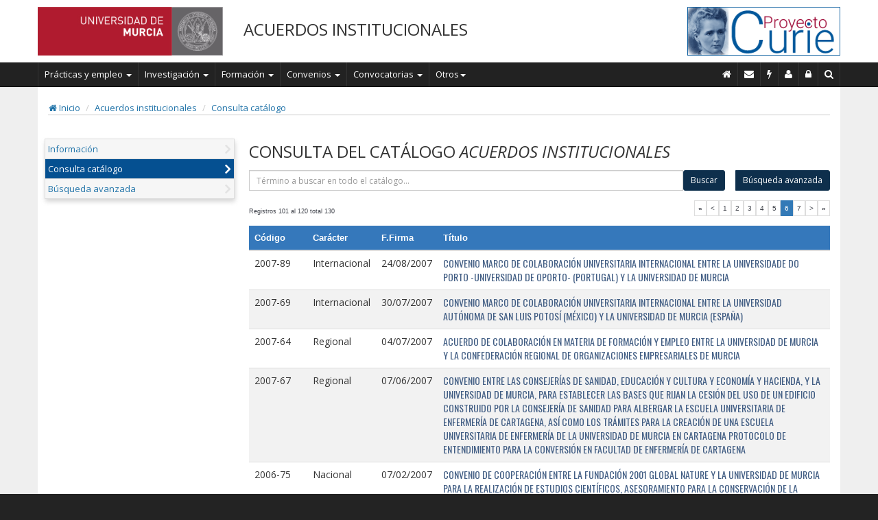

--- FILE ---
content_type: text/html; charset=UTF-8
request_url: https://curie.um.es/curie/catalogo-consulta-resultado.du;jsessionid=E7_owXa8u0AhuUWSOqFV5KBrNTpaCxU_xjZPxcZAk6Kha_ZqtoXE!1798617195:C6NFBQMuEtCQoDpy?peva_cod=2&d-49230-p=6&opcmenu=4&perf_codigo=7&sec_codigo=4&seof_codigo=87
body_size: 37774
content:












<!DOCTYPE HTML PUBLIC "-//W3C//DTD HTML 4.01 Transitional//EN">




<!-- Apartura por defecto de los menus segun linea -->





<html lang="es">
<head>












<title>ATICA. &Aacute;rea de Tecnolog&iacute;as de la Informaci&oacute;n y las Comunicaciones Aplicadas de la Universidad de Murcia</title>
<!-- Meta, title, CSS, favicons, etc. -->
<meta http-equiv="Content-Language" content="es">
<meta http-equiv="Content-Type" content="text/html; charset=UTF-8"/>
<meta http-equiv="X-UA-Compatible" content="IE=edge">
<meta name="viewport" content="width=device-width, initial-scale=1">
<meta name="description" content="Proyecto CURIE.">
<meta name="AUTHOR" content="Área de las Tecnologías de la Información y las Comunicaciones Aplicadas de la Universidad de Murcia">
<meta http-equiv="Content-Language" content="es">
<meta http-equiv="Cache-Control" content="no-store">
<meta http-equiv="pragma" content="no-cache">
<meta http-equiv="Expires" content="0"> 
<meta name="KEYWORDS" content="Universidad,Informática,Tecnologías,University,Informatic,Technologies">

<link href="https://fonts.googleapis.com/css?family=Open+Sans:400italic,700italic,300,400,700" rel="stylesheet">
<link href='https://fonts.googleapis.com/css?family=Roboto|Roboto+Condensed' rel='stylesheet' type='text/css'>
<link href='https://fonts.googleapis.com/css?family=Cabin+Condensed' rel='stylesheet' type='text/css'>
<link href='https://fonts.googleapis.com/css?family=Oswald' rel='stylesheet' type='text/css'></link>
<link href='https://fonts.googleapis.com/css?family=Economica|Oswald' rel='stylesheet' type='text/css'>
<title>
    Proyecto CURIE
</title>

<!-- CSS antiguos -->

<link href="/curie/css/curie.css" rel="stylesheet" type="text/css">


<!-- Bootstrap core CSS -->
<!-- Latest compiled and minified CSS -->
<link rel="stylesheet" href="https://maxcdn.bootstrapcdn.com/bootstrap/3.3.2/css/bootstrap.min.css">

<!-- Font-awensome -->
<link rel="stylesheet" href="https://maxcdn.bootstrapcdn.com/font-awesome/4.4.0/css/font-awesome.min.css">

<!-- Documentation extras -->
<link href="/curie/assets/css/curie.css?p=3" rel="stylesheet" type="text/css">

<!-- Bootstrap core JavaScript
================================================== -->
<!-- Placed at the end of the document so the pages load faster -->
<script src="https://ajax.googleapis.com/ajax/libs/jquery/1.11.2/jquery.min.js"></script>
<!-- Latest compiled and minified JavaScript -->
<script src="https://maxcdn.bootstrapcdn.com/bootstrap/3.3.2/js/bootstrap.min.js"></script>

<script src="/curie/js/comunes.js?d=20081001" type="text/javascript"></script>
<script src="/curie/js/validate.js?d=20081001" type="text/javascript"></script>
<script src="/curie/js_general/general_validate.js?p=20100512" type="text/javascript"></script>
<script src="/curie/assets/js/curie.js" type="text/javascript"></script>


<!-- HTML5 shim and Respond.js for IE8 support of HTML5 elements and media queries -->
<!--[if lt IE 9]>
  <script src="https://oss.maxcdn.com/html5shiv/3.7.2/html5shiv.min.js"></script>
  <script src="https://oss.maxcdn.com/respond/1.4.2/respond.min.js"></script>
<![endif]-->

<!-- Favicons -->
<link rel="apple-touch-icon" href="/apple-touch-icon.png">
<link rel="icon" href="/favicon.ico">
<meta name="decortor" content="default-portal-linea-index">
<meta name="decorator" content="default-portal-linea-index-bt">
	
	
	

<script type="text/javascript">
function ver_ficha(cods) {
	var f = document.frmFicha
	f.cods.value = cods
	f.action = 'catalogo-ficha.du'
	f.submit()
}


function catalogo_excel() {
	var f = document.frmFicha
	f.cods.value = null;
    
	f.action = 'catalogo-consulta-resultado-excel.du';
    
	f.submit()
}

function busqueda_avanzada() {
	var f = document.favanzada;	
	f.submit()
}


</script>
<script type="text/javascript">

</script>
</head>
<body>

	

















<header>
<div class="jumbo">
	<div class="container menu-principal">
		<div class="row">
			<div class="col-sm-6 col-lg-3 col-md-4 text-left hidden-xs">	
				<a class="" href="http://www.um.es/"><img alt="Enlace Home Universidad de Murcia" src="/curie/assets/img/logo-um.png" style="min-width: 175px; max-width: 270px;"></a>
			</div>
			<div class="col-md-5 col-lg-6 text-left hidden-xs hidden-sm">	
				<h3 style="text-transform:uppercase">Acuerdos institucionales</h3>
			</div>
			<div class="col-sm-6 col-lg-3 col-md-3 text-right hidden-xs">
				<a class="" href="/curie/index.du"><img alt="Enlace Home de Curie" src="/curie/assets/img/logo-curie-foto-2.png" style="min-width: 175px; max-width: 223px;"></a>
			</div>

			<div class="col-xs-12 text-center visible-xs-block hidden-sm">	
				<a class="" href="http://www.um.es/"><img alt="Enlace Home Universidad de Murcia" src="/curie/assets/img/logo-um.png" style="min-width: 175px; max-width: 270px;"></a>
			</div>
			<div class="col-xs-12 text-center visible-xs-block hidden-sm" style="margin-top:10px;">
				<a class="" href="/curie/index.du"><img alt="Enlace Home de Curie" src="/curie/assets/img/logo-curie-foto-2.png" style="min-width: 175px; max-width: 223px;"></a>
			</div>
			<div class="col-xs-12 text-center visible-xs-block hidden-sm" style="margin-top:10px;">
				<h3 style="text-transform:uppercase">Acuerdos institucionales</h3>
			</div>
		</div>
	</div>
</div>

<nav class="navbar navbar-inverse">
<div>
  <div class="container menu-principal">
    <!-- Brand and toggle get grouped for better mobile display -->
    <div class="navbar-header">
      <button type="button" class="navbar-toggle collapsed" data-toggle="collapse" data-target="#bs-example-navbar-collapse-1">
        <span class="sr-only">Toggle navigation</span>
        <span class="icon-bar"></span>
        <span class="icon-bar"></span>
        <span class="icon-bar"></span>
      </button>
	</div>

    <!-- Collect the nav links, forms, and other content for toggling -->
    <div class="collapse navbar-collapse" id="bs-example-navbar-collapse-1">
		<ul class="nav navbar-nav">
        <li class="dropdown">
          <a href="#" class="dropdown-toggle" data-toggle="dropdown" role="button" aria-expanded="false">Pr&aacute;cticas y empleo <span class="caret"></span></a>
          <ul class="dropdown-menu" role="menu">
					<li class=""><a href="/curie/acceso.redirect.agenciacolocacion.do" target="_blank">Agencia de colocaci&oacute;n</a></li>
					<li class=""><a href="/curie/acceso.redirect.practicasempresa.do" target="_blank">Pr&aacute;cticas en empresas COIE</a></li>
					<li class=""><a href="/curie/acceso.redirect.orion.do" target="_blank">Orientaci&oacute;n de empleo</a></li>
					<li class=""><a href="/curie/acceso.redirect.observatorioempleo.do" target="_blank">Observatorio de empleo</a></li>
					<li class=""><a href="/curie/acceso.redirect.practicasinternacionales.do">Pr&aacute;cticas internacionales</a></li>
          </ul>
        </li>
        <li class="dropdown">
          <a href="#" class="dropdown-toggle" data-toggle="dropdown" role="button" aria-expanded="false">Investigaci&oacute;n <span class="caret"></span></a>
          <ul class="dropdown-menu" role="menu">
					<li class=""><a href="https://portalinvestigacion.um.es/">Oferta investigadora</a></li>
					<li class=""><a href="/curie/acceso.redirect.catalogoproyectos.do">Cat&aacute;logo de proyectos</a></li>
					<li class=""><a href="/curie/acceso.redirect.contratosinvestigacion.do">Contratos de investigaci&oacute;n</a></li>
					<li class=""><a href="/curie/acceso.redirect.patentes.do">Patentes</a></li>
          </ul>
        </li>
        <li class="dropdown">
          <a href="#" class="dropdown-toggle" data-toggle="dropdown" role="button" aria-expanded="false">Formaci&oacute;n <span class="caret"></span></a>
          <ul class="dropdown-menu" role="menu">
					<li class=""><a href="/curie/acceso.redirect.estudiospropios.do" target="_blank">Estudios propios</a></li>
					<li class=""><a href="/curie/acceso.redirect.unimar.do" target="_blank">Universidad Internacional del Mar</a></li>
					<li class=""><a href="/curie/acceso.redirect.idiomas.do" target="_blank">Cursos de idiomas</a></li>
          </ul>
        </li>
        <li class="dropdown">
          <a href="#" class="dropdown-toggle" data-toggle="dropdown" role="button" aria-expanded="false">Convenios <span class="caret"></span></a>
          <ul class="dropdown-menu" role="menu">
					<li class=""><a href="/curie/acceso.redirect.convenioscooperacion.do">Convenios de cooperaci&oacute;n</a></li>
					<li class=""><a href="/curie/acceso.redirect.conveniosmarcoycolaboracion.do">Acuerdos institucionales</a></li>
          </ul>
        </li>
        <li class="dropdown">
          <a href="#" class="dropdown-toggle" data-toggle="dropdown" role="button" aria-expanded="false">Convocatorias <span class="caret"></span></a>
          <ul class="dropdown-menu" role="menu">
					<li class=""><a href="/curie/acceso.redirect.ayudasgenerales.do" target="_blank">Ayudas, becas y subvenciones generales</a></li>
					<li class=""><a href="/curie/acceso.redirect.becasotri.do">Convocatoria de becas OTRI</a></li>
					<li class=""><a href="/curie/acceso.redirect.ayudasotri.do">Convocatoria de ayudas OTRI</a></li>
          </ul>
        </li>
        <li class="dropdown">
          <a href="#" class="dropdown-toggle" data-toggle="dropdown" role="button" aria-expanded="false">Otros<span class="caret"></span></a>
          <ul class="dropdown-menu" role="menu">
					<li class=""><a href="/curie/acceso.redirect.publicaciones.do" target="_blank">Publicaciones</a></li>
					<li class=""><a href="/curie/acceso.redirect.diversidadyvoluntariado.do" target="_blank">Atenci&oacute;n a la diversidad y voluntariado</a></li>
					<li class=""><a href="/curie/acceso.redirect.agendauniversitaria.do" target="_blank">Agenda universitaria</a></li>
					<li class=""><a href="/curie/acceso.redirect.cultura.do" target="_blank">Cultura</a></li>
          </ul>
        </li>        
		</ul>
	

      <ul class="nav navbar-nav navbar-right">
	      <li class="hidden-xs hidden-sm">
          <a href="/curie/index.du" alt="Inicio Curie" title="Inicio" aria-label="Inicio" aria-description="Volver a la página de inicio" style="font-size: 14px; border-right: 1px solid #333333;"><i class="fa fa-home"></i></a>
		  </li>
  		  <li class="hidden-xs hidden-sm"><a alt="Buzón de contacto" aria-label="Contacto" aria-description="Enviar correo electronico a administradores de curie" style="font-size: 14px; border-right: 1px solid #333333;" href="mailto:administradorcurie@um.es?subject=Buzón%20de%20contacto&amp;body=Escriba%20su%20mensaje" title="Contacto"><i class="fa fa-envelope"></i></a></li>
		  <li class="hidden-xs hidden-sm"><a alt="Incidencias" aria-label="Incidencias" aria-description="Comunicar incidencia informática" style="font-size: 14px; border-right: 1px solid #333333;" href="/curie/curie.publico.incidencias.do" title="Incidencias"><i class="fa fa-flash"></i></a></li>
		  
		  
		  <li class="hidden-xs hidden-sm"><a alt="Personal de contacto" aria-label="Personal de contacto" aria-description="Personal de contacto"  style="font-size: 14px; border-right: 1px solid #333333;" href="/curie/portal-personal.du?seof_codigo=87" title="Personal de contacto"><i class="fa fa-user"></i></a></li>
		  <li class="hidden-xs hidden-sm"><a alt="Administración" aria-label="Administración" aria-description="Acceso a administración" style="font-size: 14px; border-right: 1px solid #333333;" href="/curie/portal-admin-login.du?seof_codigo=87" title="Administración"><i class="fa fa-lock"></i></a></li>
		  
		   
	      <li>
          <a href="#" id="search-button" aria-label="Buscar en Curie" aria-description="Buscar en CURIE" title="Buscar en CURIE" style="font-size: 14px; border-right: 1px solid #333333;"><i class="fa fa-search"></i><span class="visible-xs-inline"  style="font-size:13px;"> Buscar</span></a>
		  </li>
	 
        <li class="dropdown hidden-md hidden-lg">
          <a href="#" aria-label="opciones" class="dropdown-toggle" data-toggle="dropdown" role="button" aria-expanded="false" style="font-size:14px;border-right: 1px solid #333333;"><i class="fa fa-gear"></i><span class="visible-xs-inline" style="font-size:13px;"> Opciones</span><span class="caret"></span></a>
          <ul class="dropdown-menu" role="menu">
            <li><a href="/curie/index.du" aria-label="Inicio" aria-description="Inicio" title="Inicio"><i class="fa fa-home"></i> Inicio</a></li>
			<li><a href="mailto:administradorcurie@um.es?subject=Buzón%20de%20contacto&amp;body=Escriba%20su%20mensaje" title="Contacto" aria-label="Contacto" aria-description="Contacto con CURIE"><i class="fa fa-envelope"></i> Contacto</a></li>
			<li><a href="/curie/curie.publico.incidencias.do" title="Incidencias" aria-label="Incidencias" aria-description="Poner incidencias"><i class="fa fa-flash"></i> Incidencias</a></li>
            <li class="divider"></li>
		  
		  <li><a href="/curie/portal-personal.du?seof_codigo=87" title="Personal de contacto" aria-label="Personal de contacto" aria-description="Personal de contacto"><i class="fa fa-user"></i> Personal de contacto</a></li>
		  <li><a href="/curie/portal-admin-login.du?seof_codigo=87" title="Administración" aria-label="Administración" aria-description="Administración"><i class="fa fa-lock"></i> Administraci&oacute;n</a></li>
		  
		   
          </ul>
        </li>
	  </ul>
 </div><!-- /input-group -->
	  
	  
	  
    </div><!-- /.navbar-collapse -->
  </div><!-- /.container-fluid -->
</nav>
</header>

<div id="search-box" style="background-color:white; padding: 10px 0px; display:none">
<div class="container">
<!-- caja de busqueda -->
<div  class="row">
<div class="col-sm-12 col-xs-12 col-lg-4 col-md-4"></div>
<div class="col-sm-12 col-xs-12 col-lg-4 col-md-4"></div>

<div class="col-sm-12 col-xs-12 col-lg-4 col-md-4">	
	  <form name="busqueda" method="post" action="/curie/busqueda.du">
	  	
	  		<input type="hidden" name="seof_codigo" value="87">
	  	
		<div class="input-group">
			<input type="text" class="form-control" placeholder="Buscar en Curie..."  name="busqueda" maxlength="50" value="">
			<span class="input-group-btn">
			<button class="btn btn-inverse" type="button" onclick="javascript:buscar();"><!--<i class="fa fa-search"></i>-->Buscar</button>
			</span>
		</div>
      </form>
</div>

</div>
</div>
</div>

	<div
		class="main-content convenios" role="main">
		<div class="container">

			




			
			

			<ol class="breadcrumb"
				style="padding: 1px; background-color: transparent; border-bottom: 1px solid #CAC9C9; border-radius: 0;">
				<li><a href="/curie/index.du" title="Inicio"><i
						class="fa fa-home"></i>&nbsp;Inicio</a></li>
				<!-- <li><a href="#">Library</a></li>  -->
				<li><a href="/curie/acceso.redirect.conveniosmarcoycolaboracion.do?url=/curie/catalogo-consulta-resultado.du?seof_codigo=87%26perf_codigo=7%26peva_cod=2%26opcmenu=4%26sec_codigo=4">Acuerdos institucionales</a></li>
				<li class="hidden"><a  href="/curie/portal_submenu.du?opcmenu=6&amp;seof_codigo=87&amp;sec_codigo=6">Información</a></li><li class="active "><a  href="/curie/catalogo-consulta-resultado.du?perf_codigo=7&peva_cod=2&amp;opcmenu=4&amp;seof_codigo=87&amp;sec_codigo=4">Consulta catálogo</a></li><li class="hidden"><a  href="/curie/catalogo-busqueda.du?opcmenu=3&amp;seof_codigo=87&amp;sec_codigo=3">Búsqueda avanzada</a></li>
			</ol>




			










<!-- 
Menú Portal ! 
<table border="1" cellpadding="0" cellspacing="0">
	<tr>
		<td><a href="/curie/portal/login-admin-linea.du?seof_codigo=87">Administrar</a></td>
	</tr>
</table>
 -->

			<div class="row">
				<!-- menu_izq -->
				
					<div class="col-xs-12 col-sm-3"
						style="padding-left: 10px; padding-right: 5px; margin-top: 1em;">
						
							<table class="bordeverde" border="0" cellpadding="2"
								cellspacing="0" width="100%">

								<tr>
									<td><table class='menu_arbol' border='0' width='100%' cellpadding='2' cellspacing='2'><tr><td class="fondopaginaclaro nivel_menu_curie_1" valign="top"><i class="fa fa-angle-right menu-fa"></i><a class="curie_menu_left enlace_peque" href="/curie/portal_submenu.du?opcmenu=6&amp;seof_codigo=87&amp;sec_codigo=6">Información</a></td></tr><tr><td class="fondopaginaclaro nivel_menu_curie_1 elem_marcado" valign="top"><i class="fa fa-angle-right menu-fa"></i><a class="curie_menu_left enlace_peque" href="/curie/catalogo-consulta-resultado.du?perf_codigo=7&peva_cod=2&amp;opcmenu=4&amp;seof_codigo=87&amp;sec_codigo=4">Consulta catálogo</a></td></tr><tr><td class="fondopaginaclaro nivel_menu_curie_1" valign="top"><i class="fa fa-angle-right menu-fa"></i><a class="curie_menu_left enlace_peque" href="/curie/catalogo-busqueda.du?opcmenu=3&amp;seof_codigo=87&amp;sec_codigo=3">Búsqueda avanzada</a></td></tr></table></td>
								</tr>


							</table>
						

						


						

					</div>
				

				<!-- fin_menu_izq -->
				<!-- cuerpo -->
				<div class="col-xs-12 col-sm-9">
					<!-- mensaje_error -->
					
					<!-- mensaje_operacion -->
					
					<!-- end_mensaje_operacion -->
					<!-- mensaje_info -->
					
					<!-- end_mensaje_info -->

					

					<h3 class="">CONSULTA DEL CAT&Aacute;LOGO <span style="text-transform:uppercase; font-style: italic;">Acuerdos institucionales</span></h3>



<form name="favanzada" action="catalogo-busqueda.du" method="post">
<input type="hidden" name="seof_codigo" value="87">
</form>

<form action = "catalogo-busqueda-resultado.du" method="post" aria-label="Formulario de busqueda">
	<div class="input-group input-group-sm pull-right" style="margin-bottom:20px;">

				<input type="hidden" name="seof_codigo" value="87">
				<input 
					type="text" 
					class="form-control" 
					name="termino" 
					aria-label="término"
					id="termino"   
					value="" required placeholder="Término a buscar en todo el catálogo...">
				<span class="input-group-btn">
				<button class="btn btn-primary" type="submit">Buscar</button>
				</span>
				<span class="input-group-btn">
				<button class="btn btn-primary" style="margin-left:15px;" type="button" onclick="javascript:busqueda_avanzada()">B&uacute;squeda avanzada</button>
				</span>
		
	</div><!-- /input-group -->
</form>
<div>
<form name="frmFicha" method="get" action="">
<input type="hidden" name="seof_codigo" value="87">
<input type="hidden" name="perf_codigo" value="7">
<input type="hidden" name="peva_cod" value="2">
<input type="hidden" name="titulo" value="">
<input type="hidden" name="sec_codigo" value="4">
<input type="hidden" name="cods">


<table width="100%"cellpadding="3" cellspacing="1" border="0"><tr><td class="smallfont">Registros 101 al 120 total 130</td><td align="right"><div class="pagenav" align="right"><table class="tborder" cellpadding="3" cellspacing="1" border="0"><tr><td class="page smallfont"><a class="smallfont" href="catalogo-consulta-resultado.du;jsessionid=yHu_eqKVt23L4-D_xF-Apxv00-umD46VjuMMV_Tq60cYoTBcSHeT!1755006124?peva_cod=2&amp;d-49230-p=1&amp;opcmenu=4&amp;perf_codigo=7&amp;sec_codigo=4&amp;seof_codigo=87" title="Primera p&aacute;gina"><strong>&laquo;</strong></a></td><td class="page smallfont"><a class="smallfont" href="catalogo-consulta-resultado.du;jsessionid=yHu_eqKVt23L4-D_xF-Apxv00-umD46VjuMMV_Tq60cYoTBcSHeT!1755006124?peva_cod=2&amp;d-49230-p=5&amp;opcmenu=4&amp;perf_codigo=7&amp;sec_codigo=4&amp;seof_codigo=87" title="P&aacute;gina Anterior">&lt;</a></td><td class="page smallfont"><a href="catalogo-consulta-resultado.du;jsessionid=yHu_eqKVt23L4-D_xF-Apxv00-umD46VjuMMV_Tq60cYoTBcSHeT!1755006124?peva_cod=2&amp;d-49230-p=1&amp;opcmenu=4&amp;perf_codigo=7&amp;sec_codigo=4&amp;seof_codigo=87" title="Ir a página 1" class="smallfont">1</a><a href="catalogo-consulta-resultado.du;jsessionid=yHu_eqKVt23L4-D_xF-Apxv00-umD46VjuMMV_Tq60cYoTBcSHeT!1755006124?peva_cod=2&amp;d-49230-p=2&amp;opcmenu=4&amp;perf_codigo=7&amp;sec_codigo=4&amp;seof_codigo=87" title="Ir a página 2" class="smallfont">2</a><a href="catalogo-consulta-resultado.du;jsessionid=yHu_eqKVt23L4-D_xF-Apxv00-umD46VjuMMV_Tq60cYoTBcSHeT!1755006124?peva_cod=2&amp;d-49230-p=3&amp;opcmenu=4&amp;perf_codigo=7&amp;sec_codigo=4&amp;seof_codigo=87" title="Ir a página 3" class="smallfont">3</a><a href="catalogo-consulta-resultado.du;jsessionid=yHu_eqKVt23L4-D_xF-Apxv00-umD46VjuMMV_Tq60cYoTBcSHeT!1755006124?peva_cod=2&amp;d-49230-p=4&amp;opcmenu=4&amp;perf_codigo=7&amp;sec_codigo=4&amp;seof_codigo=87" title="Ir a página 4" class="smallfont">4</a><a href="catalogo-consulta-resultado.du;jsessionid=yHu_eqKVt23L4-D_xF-Apxv00-umD46VjuMMV_Tq60cYoTBcSHeT!1755006124?peva_cod=2&amp;d-49230-p=5&amp;opcmenu=4&amp;perf_codigo=7&amp;sec_codigo=4&amp;seof_codigo=87" title="Ir a página 5" class="smallfont">5</a><span class="active">6</span><a href="catalogo-consulta-resultado.du;jsessionid=yHu_eqKVt23L4-D_xF-Apxv00-umD46VjuMMV_Tq60cYoTBcSHeT!1755006124?peva_cod=2&amp;d-49230-p=7&amp;opcmenu=4&amp;perf_codigo=7&amp;sec_codigo=4&amp;seof_codigo=87" title="Ir a página 7" class="smallfont">7</a></td><td class="page smallfont"><a class="smallfont" href="catalogo-consulta-resultado.du;jsessionid=yHu_eqKVt23L4-D_xF-Apxv00-umD46VjuMMV_Tq60cYoTBcSHeT!1755006124?peva_cod=2&amp;d-49230-p=7&amp;opcmenu=4&amp;perf_codigo=7&amp;sec_codigo=4&amp;seof_codigo=87" title="P&aacute;gina Siguiente">&gt;</a></td><td class="page smallfont"><a class="smallfont" href="catalogo-consulta-resultado.du;jsessionid=yHu_eqKVt23L4-D_xF-Apxv00-umD46VjuMMV_Tq60cYoTBcSHeT!1755006124?peva_cod=2&amp;d-49230-p=7&amp;opcmenu=4&amp;perf_codigo=7&amp;sec_codigo=4&amp;seof_codigo=87" title="Última página"><strong>&raquo;</strong></a></td></tr></table></div></td></tr></table>
<table class="table table-hover table-striped busqueda_catalogo tabladatos" style="width:100%;" id="dato">
<thead>
<tr>
<th>Código</th>
<th>Carácter</th>
<th>F.Firma</th>
<th>Título</th></tr></thead>
<tbody>
<tr class="odd">
<td class="CONV_COD" style="">2007-89</td>
<td class="CONV_COCA_COD" style="min-width:75px;">Internacional</td>
<td style="min-width:80px;">24/08/2007</td>
<td class="catalogo-titulo CONV_TITULO"><a href="javascript:ver_ficha('2007-89')">CONVENIO MARCO DE COLABORACIÓN UNIVERSITARIA INTERNACIONAL ENTRE LA UNIVERSIDADE DO PORTO -UNIVERSIDAD DE OPORTO- (PORTUGAL) Y LA UNIVERSIDAD DE MURCIA</a></td></tr>
<tr class="even">
<td class="CONV_COD" style="">2007-69</td>
<td class="CONV_COCA_COD" style="min-width:75px;">Internacional</td>
<td style="min-width:80px;">30/07/2007</td>
<td class="catalogo-titulo CONV_TITULO"><a href="javascript:ver_ficha('2007-69')">CONVENIO MARCO DE COLABORACIÓN UNIVERSITARIA INTERNACIONAL ENTRE LA UNIVERSIDAD AUTÓNOMA DE SAN LUIS POTOSÍ (MÉXICO) Y LA UNIVERSIDAD DE MURCIA (ESPAÑA)</a></td></tr>
<tr class="odd">
<td class="CONV_COD" style="">2007-64</td>
<td class="CONV_COCA_COD" style="min-width:75px;">Regional</td>
<td style="min-width:80px;">04/07/2007</td>
<td class="catalogo-titulo CONV_TITULO"><a href="javascript:ver_ficha('2007-64')">ACUERDO DE COLABORACIÓN EN MATERIA DE FORMACIÓN Y EMPLEO ENTRE LA UNIVERSIDAD DE MURCIA Y LA CONFEDERACIÓN REGIONAL DE ORGANIZACIONES EMPRESARIALES DE MURCIA</a></td></tr>
<tr class="even">
<td class="CONV_COD" style="">2007-67</td>
<td class="CONV_COCA_COD" style="min-width:75px;">Regional</td>
<td style="min-width:80px;">07/06/2007</td>
<td class="catalogo-titulo CONV_TITULO"><a href="javascript:ver_ficha('2007-67')">CONVENIO ENTRE LAS CONSEJERÍAS DE SANIDAD, EDUCACIÓN Y CULTURA Y ECONOMÍA Y HACIENDA, Y LA UNIVERSIDAD DE MURCIA, PARA ESTABLECER LAS BASES QUE RIJAN LA CESIÓN DEL USO DE UN EDIFICIO CONSTRUIDO POR LA CONSEJERÍA DE SANIDAD PARA ALBERGAR LA ESCUELA UNIVERSITARIA DE ENFERMERÍA DE CARTAGENA, ASÍ COMO LOS TRÁMITES PARA LA CREACIÓN DE UNA ESCUELA UNIVERSITARIA DE ENFERMERÍA DE LA UNIVERSIDAD DE MURCIA EN CARTAGENA
PROTOCOLO DE ENTENDIMIENTO PARA LA CONVERSIÓN EN FACULTAD DE ENFERMERÍA DE CARTAGENA</a></td></tr>
<tr class="odd">
<td class="CONV_COD" style="">2006-75</td>
<td class="CONV_COCA_COD" style="min-width:75px;">Nacional</td>
<td style="min-width:80px;">07/02/2007</td>
<td class="catalogo-titulo CONV_TITULO"><a href="javascript:ver_ficha('2006-75')">CONVENIO DE COOPERACIÓN ENTRE LA FUNDACIÓN 2001 GLOBAL NATURE Y LA UNIVERSIDAD DE MURCIA PARA LA REALIZACIÓN DE ESTUDIOS CIENTÍFICOS, ASESORAMIENTO PARA LA CONSERVACIÓN DE LA NATURALEZA Y ACTIVIDADES EDUCATIVAS EN LOS ESPACIOS DE CARÁCTER NATURAL PROPIEDAD O BAJO GESTIÓN DE DICHA FUNDACIÓN</a></td></tr>
<tr class="even">
<td class="CONV_COD" style="">2005-126</td>
<td class="CONV_COCA_COD" style="min-width:75px;">Regional</td>
<td style="min-width:80px;">29/01/2007</td>
<td class="catalogo-titulo CONV_TITULO"><a href="javascript:ver_ficha('2005-126')">CONVENIO MARCO PARA COLABORAR CON EL INSTITUTO UNIVERSITARIO PROPIO DE ESTUDIOS FISCALES ENTRE LA UNIVERSIDAD DE MURCIA Y EL ILUSTRE COLEGIO OFICIAL DE TITULADOS MERCANTILES Y EMPRESARIALES DE MURCIA</a></td></tr>
<tr class="odd">
<td class="CONV_COD" style="">2006-117</td>
<td class="CONV_COCA_COD" style="min-width:75px;">Internacional</td>
<td style="min-width:80px;">30/10/2006</td>
<td class="catalogo-titulo CONV_TITULO"><a href="javascript:ver_ficha('2006-117')">CONVENIO MARCO DE COLABORACIÓN UNIVERSITARIA INTERNACIONAL ENTRE LA ESCUELA POLITÉCNICA NACIONAL DE QUITO (ECUADOR) Y LA UNIVERSIDAD DE MURCIA (ESPAÑA)</a></td></tr>
<tr class="even">
<td class="CONV_COD" style="">2006-52</td>
<td class="CONV_COCA_COD" style="min-width:75px;">Nacional</td>
<td style="min-width:80px;">17/10/2006</td>
<td class="catalogo-titulo CONV_TITULO"><a href="javascript:ver_ficha('2006-52')">CONVENIO DE COLABORACIÓN ENTRE LA UNIVERSIDAD DE MURCIA Y LA UNIVERSITAT DE BARCELONA, PARA LA CESIÓN TEMPORAL DEL HERBARIO MUB-LÍQUENES AL CEDOCBIV DE LA UNIVERSITAT DE BARCELONA</a></td></tr>
<tr class="odd">
<td class="CONV_COD" style="">2006-41</td>
<td class="CONV_COCA_COD" style="min-width:75px;">Regional</td>
<td style="min-width:80px;">26/01/2005</td>
<td class="catalogo-titulo CONV_TITULO"><a href="javascript:ver_ficha('2006-41')">CONVENIO ENTRE LA UNIVERSIDAD DE MURCIA, LA COMUNIDAD AUTÓNOMA DE LA REGIÓN DE MURCIA, A TRAVÉS DE LA CONSEJERÍA DE HACIENDA, EL EXCMO. AYUNTAMIENTO DE LORCA Y LA FUNDACIÓN CAJA DE AHORROS DE MURCIA, PARA LA COLABORACIÓN EN EL FUNCIONAMIENTO ORDINARIO DEL INSTITUTO UNIVERSITARIO PROPIO DE ESTUDIOS FISCALES Y FINANCIEROS (CENTRO DE ESTUDIOS ECONÓMICOS Y EMPRESARIALES)</a></td></tr>
<tr class="even">
<td class="CONV_COD" style="">2007-148</td>
<td class="CONV_COCA_COD" style="min-width:75px;">Nacional</td>
<td style="min-width:80px;">24/01/2005</td>
<td class="catalogo-titulo CONV_TITULO"><a href="javascript:ver_ficha('2007-148')">CONVENIO DE COLABORACIÓN ENTRE LA UNIVERSIDAD DE MURCIA, LA CAJA DE AHORROS DE MURCIA, LA CAJA DE AHORROS DEL MEDITERRÁNEO, LA CONFEDERACIÓN ESPAÑOLA DE CAJAS DE AHORROS Y EURO 6000, S.A.</a></td></tr>
<tr class="odd">
<td class="CONV_COD" style="">2003-42</td>
<td class="CONV_COCA_COD" style="min-width:75px;">Local</td>
<td style="min-width:80px;">22/10/2002</td>
<td class="catalogo-titulo CONV_TITULO"><a href="javascript:ver_ficha('2003-42')">CONVENIO MARCO DE COLABORACIÓN ENTRE EL EXCMO. AYUNTAMIENTO DE SAN JAVIER Y LA UNIVERSIDAD DE MURCIA</a></td></tr>
<tr class="even">
<td class="CONV_COD" style="">2003-76</td>
<td class="CONV_COCA_COD" style="min-width:75px;">Nacional</td>
<td style="min-width:80px;">03/06/2002</td>
<td class="catalogo-titulo CONV_TITULO"><a href="javascript:ver_ficha('2003-76')">ACUERDO MARCO DE COLABORACIÓN ENTRE LA FUNDACIÓN CAROLINA Y LA UNIVERSIDAD DE MURCIA.</a></td></tr>
<tr class="odd">
<td class="CONV_COD" style="">2000/0915</td>
<td class="CONV_COCA_COD" style="min-width:75px;">Internacional</td>
<td style="min-width:80px;">15/09/2000</td>
<td class="catalogo-titulo CONV_TITULO"><a href="javascript:ver_ficha('2000/0915')">CONVENIO MARCO DE COLABORACIÓN UNIVERSITARIA INTERNACIONAL ENTRE LA FACULTAD DE MEDICINA DE LA UNIVERSIDAD DE CHILE, SANTIAGO, CHILE Y LA UNIVERSIDAD DE MURCIA, ESPAÑA.</a></td></tr>
<tr class="even">
<td class="CONV_COD" style="">2000/0124</td>
<td class="CONV_COCA_COD" style="min-width:75px;">Regional</td>
<td style="min-width:80px;">24/01/2000</td>
<td class="catalogo-titulo CONV_TITULO"><a href="javascript:ver_ficha('2000/0124')">CONVENIO MARCO DE COLABORACIÓN ENTRE LA UNIVERSIDAD DE MURCIA Y LA DELEGACIÓN REGIONAL DE MURCIA DEL COLEGIO NACIONAL DE ÓPTICOS-OPTOMESTRISTAS</a></td></tr>
<tr class="odd">
<td class="CONV_COD" style="">2000/0120</td>
<td class="CONV_COCA_COD" style="min-width:75px;">Local</td>
<td style="min-width:80px;">20/01/2000</td>
<td class="catalogo-titulo CONV_TITULO"><a href="javascript:ver_ficha('2000/0120')">CONVENIO MARCO DE COLABORACIÓN ENTRE  EL ILUSTRÍSIMO AYUNTAMIENTO DE CEUTÍ Y LA UNIVERSIDAD DE MURCIA</a></td></tr>
<tr class="even">
<td class="CONV_COD" style="">1999/0723</td>
<td class="CONV_COCA_COD" style="min-width:75px;">Nacional</td>
<td style="min-width:80px;">23/07/1999</td>
<td class="catalogo-titulo CONV_TITULO"><a href="javascript:ver_ficha('1999/0723')">CONVENIO DE COLABORACIÓN ENTRE LA FUNDACIÓN SÉNECA, CENTRO DE COORDINACIÓN DE LA INVESTIGACIÓN Y LA UNIVERSIDAD DE MURCIA PARA LA FINANCIACIÓN DE ACTUACIONES ESPECÍFICAS EN MATERIA DE INVESTIGACIÓN</a></td></tr>
<tr class="odd">
<td class="CONV_COD" style="">1999/0618</td>
<td class="CONV_COCA_COD" style="min-width:75px;">Local</td>
<td style="min-width:80px;">18/06/1999</td>
<td class="catalogo-titulo CONV_TITULO"><a href="javascript:ver_ficha('1999/0618')">CONVENIO MARCO DE COLABORACIÓN ENTRE EL ILUSTRÍSIMO AYUNTAMIENTO DE CALASPARRA Y LA UNIVERSIDAD DE MURCIA</a></td></tr>
<tr class="even">
<td class="CONV_COD" style="">1999/0520</td>
<td class="CONV_COCA_COD" style="min-width:75px;">Local</td>
<td style="min-width:80px;">20/05/1999</td>
<td class="catalogo-titulo CONV_TITULO"><a href="javascript:ver_ficha('1999/0520')">CONVENIO MARCO DE COLABORACIÓN ENTRE EL ILUSTRÍSIMO AYUNTAMIENTO DE LOS ALCÁZARES Y LA UNIVERSIDAD DE MURCIA</a></td></tr>
<tr class="odd">
<td class="CONV_COD" style="">1998/1123</td>
<td class="CONV_COCA_COD" style="min-width:75px;">Local</td>
<td style="min-width:80px;">23/11/1998</td>
<td class="catalogo-titulo CONV_TITULO"><a href="javascript:ver_ficha('1998/1123')">CONVENIO MARCO DE COLABORACIÓN ENTRE EL ILUSTRÍSIMO AYUNTAMIENTO DE JUMILLA Y LA UNIVERSIDAD DE MURCIA</a></td></tr>
<tr class="even">
<td class="CONV_COD" style="">1998/1111</td>
<td class="CONV_COCA_COD" style="min-width:75px;">Local</td>
<td style="min-width:80px;">11/11/1998</td>
<td class="catalogo-titulo CONV_TITULO"><a href="javascript:ver_ficha('1998/1111')">CONVENIO MARCO DE COLABORACIÓN ENTRE EL ILUSTRÍSIMO AYUNTAMIENTO DE LAS TORRES DE COTILLAS Y LA UNIVERSIDAD DE MURCIA</a></td></tr></tbody></table>




<div class="exportlinks text-center">
	Exportaci&oacute;n 
	<a href="javascript:catalogo_excel();"><span class="export excel small">Excel </span></a>
</div>

<script type="text/javascript">highlightTableRows("dato");</script>




</form>
</div>

<!-- Modal -->
<div class="modal fade" id="myModal" tabindex="-1" role="dialog" aria-labelledby="myModalLabel" aria-hidden="true">
  <div class="modal-dialog">
    <div class="modal-content">
      <div class="modal-header">
        <button type="button" class="close" data-dismiss="modal" aria-label="Close"><span aria-hidden="true">&times;</span></button>
        <h4 class="modal-title" id="myModalLabel"><i class="fa fa-search"></i> Criterios de búsqueda</h4>
      </div>
      <div class="modal-body">
        
		<form class="form-horizontal" name="frmBuscar" method="post" action="">
		<input type="hidden" name="seof_codigo" value="87">

		
			<div class="form-group">
				<label for="titulo" class="col-sm-3 control-label">Título</label>
		
				<div class="col-sm-8">
		
		
		
		<input type="text" name="titulo"  id="titulo" maxlength="150" class="form-control">
		
		

				</div>
			</div>		
		
		
			<div class="form-group">
				<label for="titulo" class="col-sm-3 control-label">Tipo</label>
		
				<div class="col-sm-8">
		
		
		
		<input type="text" name="tipo"  id="tipo" maxlength="150" class="form-control">
		
		

				</div>
			</div>		
		
		
			<div class="form-group">
				<label for="titulo" class="col-sm-3 control-label">Carácter</label>
		
				<div class="col-sm-8">
		
		
			<select name="caracter" id="caracter" class="form-control">
			<option value=""></option>
			
			<option value="Internacional">Internacional</option>
			
			<option value="Local">Local</option>
			
			<option value="Nacional">Nacional</option>
			
			<option value="Regional">Regional</option>
			
			</select>
		
		
		

				</div>
			</div>		
		
		
			<div class="form-group">
				<label for="titulo" class="col-sm-3 control-label">Objetivos</label>
		
				<div class="col-sm-8">
		
		
		
		<input type="text" name="objetivos"  id="objetivos" maxlength="150" class="form-control">
		
		

				</div>
			</div>		
		
		
			<div class="form-group">
				<label for="titulo" class="col-sm-3 control-label">Fecha firma</label>
		
				<div class="col-sm-8">
		
		
		
		<input type="text" name="firma"  id="firma" maxlength="150" class="form-control">
		
		

				</div>
			</div>		
		
		
			<div class="form-group">
				<label for="titulo" class="col-sm-3 control-label">Fecha fin</label>
		
				<div class="col-sm-8">
		
		
		
		<input type="text" name="fin"  id="fin" maxlength="150" class="form-control">
		
		

				</div>
			</div>		
		
		
			<div class="form-group">
				<label for="titulo" class="col-sm-3 control-label">Participante U.M.U.</label>
		
				<div class="col-sm-8">
		
		
		
		<input type="text" name="umu"  id="umu" maxlength="150" class="form-control">
		
		

				</div>
			</div>		
		
		
			<div class="form-group">
				<label for="titulo" class="col-sm-3 control-label">Participante Externo a U.M.U.</label>
		
				<div class="col-sm-8">
		
		
		
		<input type="text" name="exumu"  id="exumu" maxlength="150" class="form-control">
		
		

				</div>
			</div>		
		
		
			<div class="form-group">
				<label for="titulo" class="col-sm-3 control-label">Sector de actividad</label>
		
				<div class="col-sm-8">
		
		
		
		<input type="text" name="nombre_s"  id="nombre_s" maxlength="150" class="form-control">
		
		

				</div>
			</div>		
		
		
			<div class="form-group">
				<label for="titulo" class="col-sm-3 control-label">Convenio vinculado</label>
		
				<div class="col-sm-8">
		
		
		
		<input type="text" name="conv_nombre"  id="conv_nombre" maxlength="150" class="form-control">
		
		

				</div>
			</div>		
		
		
		</form>
		
		
      </div>
      <div class="modal-footer">
        <button type="button" class="btn btn-default" data-dismiss="modal">Cerrar</button>
        <button type="button" class="btn btn-primary" onclick="buscar_catalogo()">Buscar</button>
      </div>
    </div>
  </div>
</div>

<script type="text/javascript">
function buscar_catalogo() {
	var f = document.frmBuscar;
	if(!getAlgunInputConContenido(f)) {
		alert('Debe indicar al menos una condición de búsqueda');
		return false;
	}
	f.action = 'catalogo-busqueda-resultado.du';
	f.submit();
}
</script>

				</div>
				<!-- fin_cuerpo -->
				<!-- menu_derecha -->
				
				<!-- fin_menu_derecha -->
			</div>



		</div>

	</div>


	























<!-- Footer
================================================== -->
<footer class="footer">
	<div class="container">
		<div class="row">
			<div class="col-sm-6 text-left">
				<a class="" href="http://www.um.es/"> <span class="">&copy;
						Universidad de Murcia</span>
				</a> <span> | </span> <a class="" href="http://www.um.es/atica"> <span
					class="">ATICA</span>
				</a>
				 
					<span> | </span>
					<a class="" href="jspc/jsp/declaracionAccesibilidad.jsp"> <span
						class="">Accesibilidad</span>
					</a>
					
				

			</div>
			<div class="col-sm-6 text-right">
				<!-- <a class="" title="Recomendaciones de navegación"
					href="/curie/portal-formulario-recomendaciones.du"> <span
					class="">Recomendaciones de navegaci&oacute;n</span>
				</a> <span class=""> | </span>  --><a class=""
					title="Incidencias de la aplicación"
					href="/curie/curie.publico.incidencias.do"> <span class="">Incidencias</span>
				</a> <span class=""> | </span> <a class=""
					title="Sugerencias para la aplicación"
					href="http://general.um.es/general/atica.buzon"> <span class="">Sugerencias</span>
				</a>
			</div>
		</div>
	</div>
</footer>



<script>
    //search-button
</script>




<form name="busqueda" method="post" action="/curie/busqueda.du">
 <input type="hidden" name="seof_codigo" value="87">
 <input name="busqueda"  type="hidden" size="20"  maxlength="50" >
</form>

	<div id="depura_curie"></div>
	
</body>
</html>
